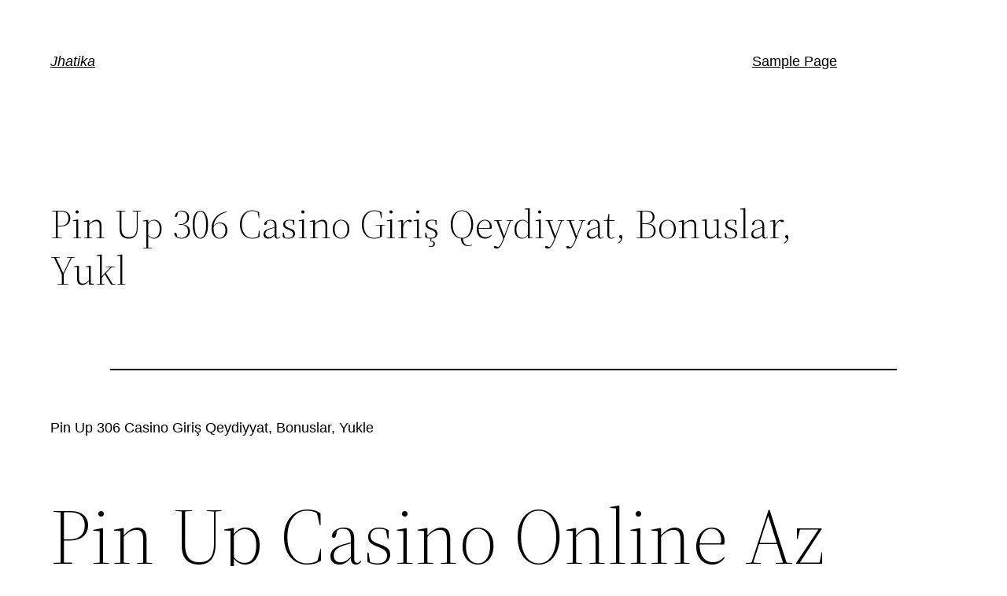

--- FILE ---
content_type: text/html; charset=UTF-8
request_url: https://jhatika.com/index.php/2022/06/24/pin-up-306-casino-giri-qeydiyyat-bonuslar-yukl/
body_size: 23758
content:
<!DOCTYPE html>
<html lang="en-US"
	prefix="og: https://ogp.me/ns#" >
<head>
	<meta charset="UTF-8" />
	<meta name="viewport" content="width=device-width, initial-scale=1" />

		<!-- All in One SEO 4.1.6.2 -->
		<title>Pin Up 306 Casino Giriş Qeydiyyat, Bonuslar, Yukl - Jhatika</title>
		<meta name="description" content="Pin Up 306 Casino Giriş Qeydiyyat, Bonuslar, Yukle Pin Up Casino Online Az Azerbaijan Пин Ап Казино Pinup Rəsmi Saytı Pin Ap Bet 306 Content Pin Up Mobil Proqramı Varmı? Pin Up Bonus Azərbaycanda Pin Up Live Casino Iphone Da Proqramı Yukle Kazino Proqramında Bukmeker Pin Up Casino Oyunçuları Üçün Bonuslar Canlı Casino Pin-up Casino-a […]" />
		<meta name="robots" content="max-image-preview:large" />
		<link rel="canonical" href="https://jhatika.com/index.php/2022/06/24/pin-up-306-casino-giri-qeydiyyat-bonuslar-yukl/" />
		<meta property="og:locale" content="en_US" />
		<meta property="og:site_name" content="Jhatika - Just another WordPress site" />
		<meta property="og:type" content="article" />
		<meta property="og:title" content="Pin Up 306 Casino Giriş Qeydiyyat, Bonuslar, Yukl - Jhatika" />
		<meta property="og:description" content="Pin Up 306 Casino Giriş Qeydiyyat, Bonuslar, Yukle Pin Up Casino Online Az Azerbaijan Пин Ап Казино Pinup Rəsmi Saytı Pin Ap Bet 306 Content Pin Up Mobil Proqramı Varmı? Pin Up Bonus Azərbaycanda Pin Up Live Casino Iphone Da Proqramı Yukle Kazino Proqramında Bukmeker Pin Up Casino Oyunçuları Üçün Bonuslar Canlı Casino Pin-up Casino-a […]" />
		<meta property="og:url" content="https://jhatika.com/index.php/2022/06/24/pin-up-306-casino-giri-qeydiyyat-bonuslar-yukl/" />
		<meta property="article:published_time" content="2022-06-24T01:39:56+00:00" />
		<meta property="article:modified_time" content="2023-12-22T09:46:34+00:00" />
		<meta name="twitter:card" content="summary" />
		<meta name="twitter:title" content="Pin Up 306 Casino Giriş Qeydiyyat, Bonuslar, Yukl - Jhatika" />
		<meta name="twitter:description" content="Pin Up 306 Casino Giriş Qeydiyyat, Bonuslar, Yukle Pin Up Casino Online Az Azerbaijan Пин Ап Казино Pinup Rəsmi Saytı Pin Ap Bet 306 Content Pin Up Mobil Proqramı Varmı? Pin Up Bonus Azərbaycanda Pin Up Live Casino Iphone Da Proqramı Yukle Kazino Proqramında Bukmeker Pin Up Casino Oyunçuları Üçün Bonuslar Canlı Casino Pin-up Casino-a […]" />
		<script type="application/ld+json" class="aioseo-schema">
			{"@context":"https:\/\/schema.org","@graph":[{"@type":"WebSite","@id":"https:\/\/jhatika.com\/#website","url":"https:\/\/jhatika.com\/","name":"Jhatika","description":"Just another WordPress site","inLanguage":"en-US","publisher":{"@id":"https:\/\/jhatika.com\/#organization"}},{"@type":"Organization","@id":"https:\/\/jhatika.com\/#organization","name":"Jhatika","url":"https:\/\/jhatika.com\/"},{"@type":"BreadcrumbList","@id":"https:\/\/jhatika.com\/index.php\/2022\/06\/24\/pin-up-306-casino-giri-qeydiyyat-bonuslar-yukl\/#breadcrumblist","itemListElement":[{"@type":"ListItem","@id":"https:\/\/jhatika.com\/#listItem","position":1,"item":{"@type":"WebPage","@id":"https:\/\/jhatika.com\/","name":"Home","description":"Just another WordPress site","url":"https:\/\/jhatika.com\/"},"nextItem":"https:\/\/jhatika.com\/index.php\/2022\/#listItem"},{"@type":"ListItem","@id":"https:\/\/jhatika.com\/index.php\/2022\/#listItem","position":2,"item":{"@type":"WebPage","@id":"https:\/\/jhatika.com\/index.php\/2022\/","name":"2022","url":"https:\/\/jhatika.com\/index.php\/2022\/"},"nextItem":"https:\/\/jhatika.com\/index.php\/2022\/06\/#listItem","previousItem":"https:\/\/jhatika.com\/#listItem"},{"@type":"ListItem","@id":"https:\/\/jhatika.com\/index.php\/2022\/06\/#listItem","position":3,"item":{"@type":"WebPage","@id":"https:\/\/jhatika.com\/index.php\/2022\/06\/","name":"June","url":"https:\/\/jhatika.com\/index.php\/2022\/06\/"},"nextItem":"https:\/\/jhatika.com\/index.php\/2022\/06\/24\/#listItem","previousItem":"https:\/\/jhatika.com\/index.php\/2022\/#listItem"},{"@type":"ListItem","@id":"https:\/\/jhatika.com\/index.php\/2022\/06\/24\/#listItem","position":4,"item":{"@type":"WebPage","@id":"https:\/\/jhatika.com\/index.php\/2022\/06\/24\/","name":"24","url":"https:\/\/jhatika.com\/index.php\/2022\/06\/24\/"},"nextItem":"https:\/\/jhatika.com\/index.php\/2022\/06\/24\/pin-up-306-casino-giri-qeydiyyat-bonuslar-yukl\/#listItem","previousItem":"https:\/\/jhatika.com\/index.php\/2022\/06\/#listItem"},{"@type":"ListItem","@id":"https:\/\/jhatika.com\/index.php\/2022\/06\/24\/pin-up-306-casino-giri-qeydiyyat-bonuslar-yukl\/#listItem","position":5,"item":{"@type":"WebPage","@id":"https:\/\/jhatika.com\/index.php\/2022\/06\/24\/pin-up-306-casino-giri-qeydiyyat-bonuslar-yukl\/","name":"Pin Up 306 Casino Giri\u015f Qeydiyyat, Bonuslar, Yukl","description":"Pin Up 306 Casino Giri\u015f Qeydiyyat, Bonuslar, Yukle Pin Up Casino Online Az Azerbaijan \u041f\u0438\u043d \u0410\u043f \u041a\u0430\u0437\u0438\u043d\u043e Pinup R\u0259smi Sayt\u0131 Pin Ap Bet 306 Content Pin Up Mobil Proqram\u0131 Varm\u0131? Pin Up Bonus Az\u0259rbaycanda Pin Up Live Casino Iphone Da Proqram\u0131 Yukle Kazino Proqram\u0131nda Bukmeker Pin Up Casino Oyun\u00e7ular\u0131 \u00dc\u00e7\u00fcn Bonuslar Canl\u0131 Casino Pin-up Casino-a [\u2026]","url":"https:\/\/jhatika.com\/index.php\/2022\/06\/24\/pin-up-306-casino-giri-qeydiyyat-bonuslar-yukl\/"},"previousItem":"https:\/\/jhatika.com\/index.php\/2022\/06\/24\/#listItem"}]},{"@type":"Person","@id":"https:\/\/jhatika.com\/index.php\/author\/jhatika\/#author","url":"https:\/\/jhatika.com\/index.php\/author\/jhatika\/","name":"jhatika","image":{"@type":"ImageObject","@id":"https:\/\/jhatika.com\/index.php\/2022\/06\/24\/pin-up-306-casino-giri-qeydiyyat-bonuslar-yukl\/#authorImage","url":"https:\/\/secure.gravatar.com\/avatar\/c8f4bc6e9201fde1ac4ec3c2d5b857ce?s=96&d=mm&r=g","width":96,"height":96,"caption":"jhatika"}},{"@type":"WebPage","@id":"https:\/\/jhatika.com\/index.php\/2022\/06\/24\/pin-up-306-casino-giri-qeydiyyat-bonuslar-yukl\/#webpage","url":"https:\/\/jhatika.com\/index.php\/2022\/06\/24\/pin-up-306-casino-giri-qeydiyyat-bonuslar-yukl\/","name":"Pin Up 306 Casino Giri\u015f Qeydiyyat, Bonuslar, Yukl - Jhatika","description":"Pin Up 306 Casino Giri\u015f Qeydiyyat, Bonuslar, Yukle Pin Up Casino Online Az Azerbaijan \u041f\u0438\u043d \u0410\u043f \u041a\u0430\u0437\u0438\u043d\u043e Pinup R\u0259smi Sayt\u0131 Pin Ap Bet 306 Content Pin Up Mobil Proqram\u0131 Varm\u0131? Pin Up Bonus Az\u0259rbaycanda Pin Up Live Casino Iphone Da Proqram\u0131 Yukle Kazino Proqram\u0131nda Bukmeker Pin Up Casino Oyun\u00e7ular\u0131 \u00dc\u00e7\u00fcn Bonuslar Canl\u0131 Casino Pin-up Casino-a [\u2026]","inLanguage":"en-US","isPartOf":{"@id":"https:\/\/jhatika.com\/#website"},"breadcrumb":{"@id":"https:\/\/jhatika.com\/index.php\/2022\/06\/24\/pin-up-306-casino-giri-qeydiyyat-bonuslar-yukl\/#breadcrumblist"},"author":"https:\/\/jhatika.com\/index.php\/author\/jhatika\/#author","creator":"https:\/\/jhatika.com\/index.php\/author\/jhatika\/#author","datePublished":"2022-06-24T01:39:56+00:00","dateModified":"2023-12-22T09:46:34+00:00"},{"@type":"BlogPosting","@id":"https:\/\/jhatika.com\/index.php\/2022\/06\/24\/pin-up-306-casino-giri-qeydiyyat-bonuslar-yukl\/#blogposting","name":"Pin Up 306 Casino Giri\u015f Qeydiyyat, Bonuslar, Yukl - Jhatika","description":"Pin Up 306 Casino Giri\u015f Qeydiyyat, Bonuslar, Yukle Pin Up Casino Online Az Azerbaijan \u041f\u0438\u043d \u0410\u043f \u041a\u0430\u0437\u0438\u043d\u043e Pinup R\u0259smi Sayt\u0131 Pin Ap Bet 306 Content Pin Up Mobil Proqram\u0131 Varm\u0131? Pin Up Bonus Az\u0259rbaycanda Pin Up Live Casino Iphone Da Proqram\u0131 Yukle Kazino Proqram\u0131nda Bukmeker Pin Up Casino Oyun\u00e7ular\u0131 \u00dc\u00e7\u00fcn Bonuslar Canl\u0131 Casino Pin-up Casino-a [\u2026]","inLanguage":"en-US","headline":"Pin Up 306 Casino Giri\u015f Qeydiyyat, Bonuslar, Yukl","author":{"@id":"https:\/\/jhatika.com\/index.php\/author\/jhatika\/#author"},"publisher":{"@id":"https:\/\/jhatika.com\/#organization"},"datePublished":"2022-06-24T01:39:56+00:00","dateModified":"2023-12-22T09:46:34+00:00","articleSection":"PinUp apk","mainEntityOfPage":{"@id":"https:\/\/jhatika.com\/index.php\/2022\/06\/24\/pin-up-306-casino-giri-qeydiyyat-bonuslar-yukl\/#webpage"},"isPartOf":{"@id":"https:\/\/jhatika.com\/index.php\/2022\/06\/24\/pin-up-306-casino-giri-qeydiyyat-bonuslar-yukl\/#webpage"}}]}
		</script>
		<!-- All in One SEO -->


<link rel="alternate" type="application/rss+xml" title="Jhatika &raquo; Feed" href="https://jhatika.com/index.php/feed/" />
<link rel="alternate" type="application/rss+xml" title="Jhatika &raquo; Comments Feed" href="https://jhatika.com/index.php/comments/feed/" />
<link rel="alternate" type="application/rss+xml" title="Jhatika &raquo; Pin Up 306 Casino Giriş Qeydiyyat, Bonuslar, Yukl Comments Feed" href="https://jhatika.com/index.php/2022/06/24/pin-up-306-casino-giri-qeydiyyat-bonuslar-yukl/feed/" />
		<!-- This site uses the Google Analytics by MonsterInsights plugin v8.3.2 - Using Analytics tracking - https://www.monsterinsights.com/ -->
		<!-- Note: MonsterInsights is not currently configured on this site. The site owner needs to authenticate with Google Analytics in the MonsterInsights settings panel. -->
					<!-- No UA code set -->
				<!-- / Google Analytics by MonsterInsights -->
		<script>
window._wpemojiSettings = {"baseUrl":"https:\/\/s.w.org\/images\/core\/emoji\/14.0.0\/72x72\/","ext":".png","svgUrl":"https:\/\/s.w.org\/images\/core\/emoji\/14.0.0\/svg\/","svgExt":".svg","source":{"concatemoji":"https:\/\/jhatika.com\/wp-includes\/js\/wp-emoji-release.min.js?ver=6.3.2"}};
/*! This file is auto-generated */
!function(i,n){var o,s,e;function c(e){try{var t={supportTests:e,timestamp:(new Date).valueOf()};sessionStorage.setItem(o,JSON.stringify(t))}catch(e){}}function p(e,t,n){e.clearRect(0,0,e.canvas.width,e.canvas.height),e.fillText(t,0,0);var t=new Uint32Array(e.getImageData(0,0,e.canvas.width,e.canvas.height).data),r=(e.clearRect(0,0,e.canvas.width,e.canvas.height),e.fillText(n,0,0),new Uint32Array(e.getImageData(0,0,e.canvas.width,e.canvas.height).data));return t.every(function(e,t){return e===r[t]})}function u(e,t,n){switch(t){case"flag":return n(e,"\ud83c\udff3\ufe0f\u200d\u26a7\ufe0f","\ud83c\udff3\ufe0f\u200b\u26a7\ufe0f")?!1:!n(e,"\ud83c\uddfa\ud83c\uddf3","\ud83c\uddfa\u200b\ud83c\uddf3")&&!n(e,"\ud83c\udff4\udb40\udc67\udb40\udc62\udb40\udc65\udb40\udc6e\udb40\udc67\udb40\udc7f","\ud83c\udff4\u200b\udb40\udc67\u200b\udb40\udc62\u200b\udb40\udc65\u200b\udb40\udc6e\u200b\udb40\udc67\u200b\udb40\udc7f");case"emoji":return!n(e,"\ud83e\udef1\ud83c\udffb\u200d\ud83e\udef2\ud83c\udfff","\ud83e\udef1\ud83c\udffb\u200b\ud83e\udef2\ud83c\udfff")}return!1}function f(e,t,n){var r="undefined"!=typeof WorkerGlobalScope&&self instanceof WorkerGlobalScope?new OffscreenCanvas(300,150):i.createElement("canvas"),a=r.getContext("2d",{willReadFrequently:!0}),o=(a.textBaseline="top",a.font="600 32px Arial",{});return e.forEach(function(e){o[e]=t(a,e,n)}),o}function t(e){var t=i.createElement("script");t.src=e,t.defer=!0,i.head.appendChild(t)}"undefined"!=typeof Promise&&(o="wpEmojiSettingsSupports",s=["flag","emoji"],n.supports={everything:!0,everythingExceptFlag:!0},e=new Promise(function(e){i.addEventListener("DOMContentLoaded",e,{once:!0})}),new Promise(function(t){var n=function(){try{var e=JSON.parse(sessionStorage.getItem(o));if("object"==typeof e&&"number"==typeof e.timestamp&&(new Date).valueOf()<e.timestamp+604800&&"object"==typeof e.supportTests)return e.supportTests}catch(e){}return null}();if(!n){if("undefined"!=typeof Worker&&"undefined"!=typeof OffscreenCanvas&&"undefined"!=typeof URL&&URL.createObjectURL&&"undefined"!=typeof Blob)try{var e="postMessage("+f.toString()+"("+[JSON.stringify(s),u.toString(),p.toString()].join(",")+"));",r=new Blob([e],{type:"text/javascript"}),a=new Worker(URL.createObjectURL(r),{name:"wpTestEmojiSupports"});return void(a.onmessage=function(e){c(n=e.data),a.terminate(),t(n)})}catch(e){}c(n=f(s,u,p))}t(n)}).then(function(e){for(var t in e)n.supports[t]=e[t],n.supports.everything=n.supports.everything&&n.supports[t],"flag"!==t&&(n.supports.everythingExceptFlag=n.supports.everythingExceptFlag&&n.supports[t]);n.supports.everythingExceptFlag=n.supports.everythingExceptFlag&&!n.supports.flag,n.DOMReady=!1,n.readyCallback=function(){n.DOMReady=!0}}).then(function(){return e}).then(function(){var e;n.supports.everything||(n.readyCallback(),(e=n.source||{}).concatemoji?t(e.concatemoji):e.wpemoji&&e.twemoji&&(t(e.twemoji),t(e.wpemoji)))}))}((window,document),window._wpemojiSettings);
</script>
<style>
img.wp-smiley,
img.emoji {
	display: inline !important;
	border: none !important;
	box-shadow: none !important;
	height: 1em !important;
	width: 1em !important;
	margin: 0 0.07em !important;
	vertical-align: -0.1em !important;
	background: none !important;
	padding: 0 !important;
}
</style>
	
<style id='wp-block-site-logo-inline-css'>
.wp-block-site-logo{box-sizing:border-box;line-height:0}.wp-block-site-logo a{display:inline-block}.wp-block-site-logo.is-default-size img{height:auto;width:120px}.wp-block-site-logo img{height:auto;max-width:100%}.wp-block-site-logo a,.wp-block-site-logo img{border-radius:inherit}.wp-block-site-logo.aligncenter{margin-left:auto;margin-right:auto;text-align:center}.wp-block-site-logo.is-style-rounded{border-radius:9999px}
</style>
<style id='wp-block-site-title-inline-css'>
.wp-block-site-title a{color:inherit}
.wp-block-site-title{font-family: var(--wp--preset--font-family--system-font);font-size: var(--wp--preset--font-size--medium);font-weight: normal;line-height: var(--wp--custom--typography--line-height--normal);}
</style>
<style id='wp-block-group-inline-css'>
.wp-block-group{box-sizing:border-box}
</style>
<style id='wp-block-group-theme-inline-css'>
:where(.wp-block-group.has-background){padding:1.25em 2.375em}
</style>
<style id='wp-block-page-list-inline-css'>
.wp-block-navigation .wp-block-page-list{align-items:var(--navigation-layout-align,initial);background-color:inherit;display:flex;flex-direction:var(--navigation-layout-direction,initial);flex-wrap:var(--navigation-layout-wrap,wrap);justify-content:var(--navigation-layout-justify,initial)}.wp-block-navigation .wp-block-navigation-item{background-color:inherit}
</style>
<link rel='stylesheet' id='wp-block-navigation-css' href='https://jhatika.com/wp-includes/blocks/navigation/style.min.css?ver=6.3.2' media='all' />
<style id='wp-block-navigation-inline-css'>
.wp-block-navigation a:where(:not(.wp-element-button)){color: inherit;}
</style>
<style id='wp-block-template-part-theme-inline-css'>
.wp-block-template-part.has-background{margin-bottom:0;margin-top:0;padding:1.25em 2.375em}
</style>
<style id='wp-block-post-title-inline-css'>
.wp-block-post-title{box-sizing:border-box;word-break:break-word}.wp-block-post-title a{display:inline-block}
.wp-block-post-title{font-family: var(--wp--preset--font-family--source-serif-pro);font-size: var(--wp--custom--typography--font-size--gigantic);font-weight: 300;line-height: var(--wp--custom--typography--line-height--tiny);}
</style>
<style id='wp-block-post-featured-image-inline-css'>
.wp-block-post-featured-image{margin-left:0;margin-right:0}.wp-block-post-featured-image a{display:block;height:100%}.wp-block-post-featured-image img{box-sizing:border-box;height:auto;max-width:100%;vertical-align:bottom;width:100%}.wp-block-post-featured-image.alignfull img,.wp-block-post-featured-image.alignwide img{width:100%}.wp-block-post-featured-image .wp-block-post-featured-image__overlay.has-background-dim{background-color:#000;inset:0;position:absolute}.wp-block-post-featured-image{position:relative}.wp-block-post-featured-image .wp-block-post-featured-image__overlay.has-background-gradient{background-color:transparent}.wp-block-post-featured-image .wp-block-post-featured-image__overlay.has-background-dim-0{opacity:0}.wp-block-post-featured-image .wp-block-post-featured-image__overlay.has-background-dim-10{opacity:.1}.wp-block-post-featured-image .wp-block-post-featured-image__overlay.has-background-dim-20{opacity:.2}.wp-block-post-featured-image .wp-block-post-featured-image__overlay.has-background-dim-30{opacity:.3}.wp-block-post-featured-image .wp-block-post-featured-image__overlay.has-background-dim-40{opacity:.4}.wp-block-post-featured-image .wp-block-post-featured-image__overlay.has-background-dim-50{opacity:.5}.wp-block-post-featured-image .wp-block-post-featured-image__overlay.has-background-dim-60{opacity:.6}.wp-block-post-featured-image .wp-block-post-featured-image__overlay.has-background-dim-70{opacity:.7}.wp-block-post-featured-image .wp-block-post-featured-image__overlay.has-background-dim-80{opacity:.8}.wp-block-post-featured-image .wp-block-post-featured-image__overlay.has-background-dim-90{opacity:.9}.wp-block-post-featured-image .wp-block-post-featured-image__overlay.has-background-dim-100{opacity:1}
</style>
<style id='wp-block-separator-inline-css'>
@charset "UTF-8";.wp-block-separator{border:1px solid;border-left:none;border-right:none}.wp-block-separator.is-style-dots{background:none!important;border:none;height:auto;line-height:1;text-align:center}.wp-block-separator.is-style-dots:before{color:currentColor;content:"···";font-family:serif;font-size:1.5em;letter-spacing:2em;padding-left:2em}
</style>
<style id='wp-block-separator-theme-inline-css'>
.wp-block-separator.has-css-opacity{opacity:.4}.wp-block-separator{border:none;border-bottom:2px solid;margin-left:auto;margin-right:auto}.wp-block-separator.has-alpha-channel-opacity{opacity:1}.wp-block-separator:not(.is-style-wide):not(.is-style-dots){width:100px}.wp-block-separator.has-background:not(.is-style-dots){border-bottom:none;height:1px}.wp-block-separator.has-background:not(.is-style-wide):not(.is-style-dots){height:2px}
</style>
<style id='wp-block-spacer-inline-css'>
.wp-block-spacer{clear:both}
</style>
<style id='wp-block-post-date-inline-css'>
.wp-block-post-date{box-sizing:border-box}
</style>
<style id='wp-block-post-author-inline-css'>
.wp-block-post-author{display:flex;flex-wrap:wrap}.wp-block-post-author__byline{font-size:.5em;margin-bottom:0;margin-top:0;width:100%}.wp-block-post-author__avatar{margin-right:1em}.wp-block-post-author__bio{font-size:.7em;margin-bottom:.7em}.wp-block-post-author__content{flex-basis:0;flex-grow:1}.wp-block-post-author__name{margin:0}
</style>
<style id='wp-block-post-terms-inline-css'>
.wp-block-post-terms{box-sizing:border-box}.wp-block-post-terms .wp-block-post-terms__separator{white-space:pre-wrap}
</style>
<style id='wp-block-buttons-inline-css'>
.wp-block-buttons.is-vertical{flex-direction:column}.wp-block-buttons.is-vertical>.wp-block-button:last-child{margin-bottom:0}.wp-block-buttons>.wp-block-button{display:inline-block;margin:0}.wp-block-buttons.is-content-justification-left{justify-content:flex-start}.wp-block-buttons.is-content-justification-left.is-vertical{align-items:flex-start}.wp-block-buttons.is-content-justification-center{justify-content:center}.wp-block-buttons.is-content-justification-center.is-vertical{align-items:center}.wp-block-buttons.is-content-justification-right{justify-content:flex-end}.wp-block-buttons.is-content-justification-right.is-vertical{align-items:flex-end}.wp-block-buttons.is-content-justification-space-between{justify-content:space-between}.wp-block-buttons.aligncenter{text-align:center}.wp-block-buttons:not(.is-content-justification-space-between,.is-content-justification-right,.is-content-justification-left,.is-content-justification-center) .wp-block-button.aligncenter{margin-left:auto;margin-right:auto;width:100%}.wp-block-buttons[style*=text-decoration] .wp-block-button,.wp-block-buttons[style*=text-decoration] .wp-block-button__link{text-decoration:inherit}.wp-block-buttons.has-custom-font-size .wp-block-button__link{font-size:inherit}.wp-block-button.aligncenter{text-align:center}
</style>
<style id='wp-block-button-inline-css'>
.wp-block-button__link{box-sizing:border-box;cursor:pointer;display:inline-block;text-align:center;word-break:break-word}.wp-block-button__link.aligncenter{text-align:center}.wp-block-button__link.alignright{text-align:right}:where(.wp-block-button__link){border-radius:9999px;box-shadow:none;padding:calc(.667em + 2px) calc(1.333em + 2px);text-decoration:none}.wp-block-button[style*=text-decoration] .wp-block-button__link{text-decoration:inherit}.wp-block-buttons>.wp-block-button.has-custom-width{max-width:none}.wp-block-buttons>.wp-block-button.has-custom-width .wp-block-button__link{width:100%}.wp-block-buttons>.wp-block-button.has-custom-font-size .wp-block-button__link{font-size:inherit}.wp-block-buttons>.wp-block-button.wp-block-button__width-25{width:calc(25% - var(--wp--style--block-gap, .5em)*.75)}.wp-block-buttons>.wp-block-button.wp-block-button__width-50{width:calc(50% - var(--wp--style--block-gap, .5em)*.5)}.wp-block-buttons>.wp-block-button.wp-block-button__width-75{width:calc(75% - var(--wp--style--block-gap, .5em)*.25)}.wp-block-buttons>.wp-block-button.wp-block-button__width-100{flex-basis:100%;width:100%}.wp-block-buttons.is-vertical>.wp-block-button.wp-block-button__width-25{width:25%}.wp-block-buttons.is-vertical>.wp-block-button.wp-block-button__width-50{width:50%}.wp-block-buttons.is-vertical>.wp-block-button.wp-block-button__width-75{width:75%}.wp-block-button.is-style-squared,.wp-block-button__link.wp-block-button.is-style-squared{border-radius:0}.wp-block-button.no-border-radius,.wp-block-button__link.no-border-radius{border-radius:0!important}.wp-block-button .wp-block-button__link.is-style-outline,.wp-block-button.is-style-outline>.wp-block-button__link{border:2px solid;padding:.667em 1.333em}.wp-block-button .wp-block-button__link.is-style-outline:not(.has-text-color),.wp-block-button.is-style-outline>.wp-block-button__link:not(.has-text-color){color:currentColor}.wp-block-button .wp-block-button__link.is-style-outline:not(.has-background),.wp-block-button.is-style-outline>.wp-block-button__link:not(.has-background){background-color:transparent;background-image:none}.wp-block-button .wp-block-button__link:where(.has-border-color){border-width:initial}.wp-block-button .wp-block-button__link:where([style*=border-top-color]){border-top-width:medium}.wp-block-button .wp-block-button__link:where([style*=border-right-color]){border-right-width:medium}.wp-block-button .wp-block-button__link:where([style*=border-bottom-color]){border-bottom-width:medium}.wp-block-button .wp-block-button__link:where([style*=border-left-color]){border-left-width:medium}.wp-block-button .wp-block-button__link:where([style*=border-style]){border-width:initial}.wp-block-button .wp-block-button__link:where([style*=border-top-style]){border-top-width:medium}.wp-block-button .wp-block-button__link:where([style*=border-right-style]){border-right-width:medium}.wp-block-button .wp-block-button__link:where([style*=border-bottom-style]){border-bottom-width:medium}.wp-block-button .wp-block-button__link:where([style*=border-left-style]){border-left-width:medium}
.wp-block-button .wp-block-button__link{background-color: var(--wp--preset--color--primary);border-radius: 0;color: var(--wp--preset--color--background);font-size: var(--wp--preset--font-size--medium);}
</style>
<style id='wp-block-paragraph-inline-css'>
.is-small-text{font-size:.875em}.is-regular-text{font-size:1em}.is-large-text{font-size:2.25em}.is-larger-text{font-size:3em}.has-drop-cap:not(:focus):first-letter{float:left;font-size:8.4em;font-style:normal;font-weight:100;line-height:.68;margin:.05em .1em 0 0;text-transform:uppercase}body.rtl .has-drop-cap:not(:focus):first-letter{float:none;margin-left:.1em}p.has-drop-cap.has-background{overflow:hidden}p.has-background{padding:1.25em 2.375em}:where(p.has-text-color:not(.has-link-color)) a{color:inherit}
</style>
<style id='wp-block-library-inline-css'>
:root{--wp-admin-theme-color:#007cba;--wp-admin-theme-color--rgb:0,124,186;--wp-admin-theme-color-darker-10:#006ba1;--wp-admin-theme-color-darker-10--rgb:0,107,161;--wp-admin-theme-color-darker-20:#005a87;--wp-admin-theme-color-darker-20--rgb:0,90,135;--wp-admin-border-width-focus:2px;--wp-block-synced-color:#7a00df;--wp-block-synced-color--rgb:122,0,223}@media (min-resolution:192dpi){:root{--wp-admin-border-width-focus:1.5px}}.wp-element-button{cursor:pointer}:root{--wp--preset--font-size--normal:16px;--wp--preset--font-size--huge:42px}:root .has-very-light-gray-background-color{background-color:#eee}:root .has-very-dark-gray-background-color{background-color:#313131}:root .has-very-light-gray-color{color:#eee}:root .has-very-dark-gray-color{color:#313131}:root .has-vivid-green-cyan-to-vivid-cyan-blue-gradient-background{background:linear-gradient(135deg,#00d084,#0693e3)}:root .has-purple-crush-gradient-background{background:linear-gradient(135deg,#34e2e4,#4721fb 50%,#ab1dfe)}:root .has-hazy-dawn-gradient-background{background:linear-gradient(135deg,#faaca8,#dad0ec)}:root .has-subdued-olive-gradient-background{background:linear-gradient(135deg,#fafae1,#67a671)}:root .has-atomic-cream-gradient-background{background:linear-gradient(135deg,#fdd79a,#004a59)}:root .has-nightshade-gradient-background{background:linear-gradient(135deg,#330968,#31cdcf)}:root .has-midnight-gradient-background{background:linear-gradient(135deg,#020381,#2874fc)}.has-regular-font-size{font-size:1em}.has-larger-font-size{font-size:2.625em}.has-normal-font-size{font-size:var(--wp--preset--font-size--normal)}.has-huge-font-size{font-size:var(--wp--preset--font-size--huge)}.has-text-align-center{text-align:center}.has-text-align-left{text-align:left}.has-text-align-right{text-align:right}#end-resizable-editor-section{display:none}.aligncenter{clear:both}.items-justified-left{justify-content:flex-start}.items-justified-center{justify-content:center}.items-justified-right{justify-content:flex-end}.items-justified-space-between{justify-content:space-between}.screen-reader-text{clip:rect(1px,1px,1px,1px);word-wrap:normal!important;border:0;-webkit-clip-path:inset(50%);clip-path:inset(50%);height:1px;margin:-1px;overflow:hidden;padding:0;position:absolute;width:1px}.screen-reader-text:focus{clip:auto!important;background-color:#ddd;-webkit-clip-path:none;clip-path:none;color:#444;display:block;font-size:1em;height:auto;left:5px;line-height:normal;padding:15px 23px 14px;text-decoration:none;top:5px;width:auto;z-index:100000}html :where(.has-border-color){border-style:solid}html :where([style*=border-top-color]){border-top-style:solid}html :where([style*=border-right-color]){border-right-style:solid}html :where([style*=border-bottom-color]){border-bottom-style:solid}html :where([style*=border-left-color]){border-left-style:solid}html :where([style*=border-width]){border-style:solid}html :where([style*=border-top-width]){border-top-style:solid}html :where([style*=border-right-width]){border-right-style:solid}html :where([style*=border-bottom-width]){border-bottom-style:solid}html :where([style*=border-left-width]){border-left-style:solid}html :where(img[class*=wp-image-]){height:auto;max-width:100%}:where(figure){margin:0 0 1em}html :where(.is-position-sticky){--wp-admin--admin-bar--position-offset:var(--wp-admin--admin-bar--height,0px)}@media screen and (max-width:600px){html :where(.is-position-sticky){--wp-admin--admin-bar--position-offset:0px}}
</style>
<style id='global-styles-inline-css'>
body{--wp--preset--color--black: #000000;--wp--preset--color--cyan-bluish-gray: #abb8c3;--wp--preset--color--white: #ffffff;--wp--preset--color--pale-pink: #f78da7;--wp--preset--color--vivid-red: #cf2e2e;--wp--preset--color--luminous-vivid-orange: #ff6900;--wp--preset--color--luminous-vivid-amber: #fcb900;--wp--preset--color--light-green-cyan: #7bdcb5;--wp--preset--color--vivid-green-cyan: #00d084;--wp--preset--color--pale-cyan-blue: #8ed1fc;--wp--preset--color--vivid-cyan-blue: #0693e3;--wp--preset--color--vivid-purple: #9b51e0;--wp--preset--color--foreground: #000000;--wp--preset--color--background: #ffffff;--wp--preset--color--primary: #1a4548;--wp--preset--color--secondary: #ffe2c7;--wp--preset--color--tertiary: #F6F6F6;--wp--preset--gradient--vivid-cyan-blue-to-vivid-purple: linear-gradient(135deg,rgba(6,147,227,1) 0%,rgb(155,81,224) 100%);--wp--preset--gradient--light-green-cyan-to-vivid-green-cyan: linear-gradient(135deg,rgb(122,220,180) 0%,rgb(0,208,130) 100%);--wp--preset--gradient--luminous-vivid-amber-to-luminous-vivid-orange: linear-gradient(135deg,rgba(252,185,0,1) 0%,rgba(255,105,0,1) 100%);--wp--preset--gradient--luminous-vivid-orange-to-vivid-red: linear-gradient(135deg,rgba(255,105,0,1) 0%,rgb(207,46,46) 100%);--wp--preset--gradient--very-light-gray-to-cyan-bluish-gray: linear-gradient(135deg,rgb(238,238,238) 0%,rgb(169,184,195) 100%);--wp--preset--gradient--cool-to-warm-spectrum: linear-gradient(135deg,rgb(74,234,220) 0%,rgb(151,120,209) 20%,rgb(207,42,186) 40%,rgb(238,44,130) 60%,rgb(251,105,98) 80%,rgb(254,248,76) 100%);--wp--preset--gradient--blush-light-purple: linear-gradient(135deg,rgb(255,206,236) 0%,rgb(152,150,240) 100%);--wp--preset--gradient--blush-bordeaux: linear-gradient(135deg,rgb(254,205,165) 0%,rgb(254,45,45) 50%,rgb(107,0,62) 100%);--wp--preset--gradient--luminous-dusk: linear-gradient(135deg,rgb(255,203,112) 0%,rgb(199,81,192) 50%,rgb(65,88,208) 100%);--wp--preset--gradient--pale-ocean: linear-gradient(135deg,rgb(255,245,203) 0%,rgb(182,227,212) 50%,rgb(51,167,181) 100%);--wp--preset--gradient--electric-grass: linear-gradient(135deg,rgb(202,248,128) 0%,rgb(113,206,126) 100%);--wp--preset--gradient--midnight: linear-gradient(135deg,rgb(2,3,129) 0%,rgb(40,116,252) 100%);--wp--preset--gradient--vertical-secondary-to-tertiary: linear-gradient(to bottom,var(--wp--preset--color--secondary) 0%,var(--wp--preset--color--tertiary) 100%);--wp--preset--gradient--vertical-secondary-to-background: linear-gradient(to bottom,var(--wp--preset--color--secondary) 0%,var(--wp--preset--color--background) 100%);--wp--preset--gradient--vertical-tertiary-to-background: linear-gradient(to bottom,var(--wp--preset--color--tertiary) 0%,var(--wp--preset--color--background) 100%);--wp--preset--gradient--diagonal-primary-to-foreground: linear-gradient(to bottom right,var(--wp--preset--color--primary) 0%,var(--wp--preset--color--foreground) 100%);--wp--preset--gradient--diagonal-secondary-to-background: linear-gradient(to bottom right,var(--wp--preset--color--secondary) 50%,var(--wp--preset--color--background) 50%);--wp--preset--gradient--diagonal-background-to-secondary: linear-gradient(to bottom right,var(--wp--preset--color--background) 50%,var(--wp--preset--color--secondary) 50%);--wp--preset--gradient--diagonal-tertiary-to-background: linear-gradient(to bottom right,var(--wp--preset--color--tertiary) 50%,var(--wp--preset--color--background) 50%);--wp--preset--gradient--diagonal-background-to-tertiary: linear-gradient(to bottom right,var(--wp--preset--color--background) 50%,var(--wp--preset--color--tertiary) 50%);--wp--preset--font-size--small: 1rem;--wp--preset--font-size--medium: 1.125rem;--wp--preset--font-size--large: 1.75rem;--wp--preset--font-size--x-large: clamp(1.75rem, 3vw, 2.25rem);--wp--preset--font-family--system-font: -apple-system,BlinkMacSystemFont,"Segoe UI",Roboto,Oxygen-Sans,Ubuntu,Cantarell,"Helvetica Neue",sans-serif;--wp--preset--font-family--source-serif-pro: "Source Serif Pro", serif;--wp--preset--spacing--20: 0.44rem;--wp--preset--spacing--30: 0.67rem;--wp--preset--spacing--40: 1rem;--wp--preset--spacing--50: 1.5rem;--wp--preset--spacing--60: 2.25rem;--wp--preset--spacing--70: 3.38rem;--wp--preset--spacing--80: 5.06rem;--wp--preset--shadow--natural: 6px 6px 9px rgba(0, 0, 0, 0.2);--wp--preset--shadow--deep: 12px 12px 50px rgba(0, 0, 0, 0.4);--wp--preset--shadow--sharp: 6px 6px 0px rgba(0, 0, 0, 0.2);--wp--preset--shadow--outlined: 6px 6px 0px -3px rgba(255, 255, 255, 1), 6px 6px rgba(0, 0, 0, 1);--wp--preset--shadow--crisp: 6px 6px 0px rgba(0, 0, 0, 1);--wp--custom--spacing--small: max(1.25rem, 5vw);--wp--custom--spacing--medium: clamp(2rem, 8vw, calc(4 * var(--wp--style--block-gap)));--wp--custom--spacing--large: clamp(4rem, 10vw, 8rem);--wp--custom--spacing--outer: var(--wp--custom--spacing--small, 1.25rem);--wp--custom--typography--font-size--huge: clamp(2.25rem, 4vw, 2.75rem);--wp--custom--typography--font-size--gigantic: clamp(2.75rem, 6vw, 3.25rem);--wp--custom--typography--font-size--colossal: clamp(3.25rem, 8vw, 6.25rem);--wp--custom--typography--line-height--tiny: 1.15;--wp--custom--typography--line-height--small: 1.2;--wp--custom--typography--line-height--medium: 1.4;--wp--custom--typography--line-height--normal: 1.6;}body { margin: 0;--wp--style--global--content-size: 650px;--wp--style--global--wide-size: 1000px; }.wp-site-blocks > .alignleft { float: left; margin-right: 2em; }.wp-site-blocks > .alignright { float: right; margin-left: 2em; }.wp-site-blocks > .aligncenter { justify-content: center; margin-left: auto; margin-right: auto; }:where(.wp-site-blocks) > * { margin-block-start: 1.5rem; margin-block-end: 0; }:where(.wp-site-blocks) > :first-child:first-child { margin-block-start: 0; }:where(.wp-site-blocks) > :last-child:last-child { margin-block-end: 0; }body { --wp--style--block-gap: 1.5rem; }:where(body .is-layout-flow)  > :first-child:first-child{margin-block-start: 0;}:where(body .is-layout-flow)  > :last-child:last-child{margin-block-end: 0;}:where(body .is-layout-flow)  > *{margin-block-start: 1.5rem;margin-block-end: 0;}:where(body .is-layout-constrained)  > :first-child:first-child{margin-block-start: 0;}:where(body .is-layout-constrained)  > :last-child:last-child{margin-block-end: 0;}:where(body .is-layout-constrained)  > *{margin-block-start: 1.5rem;margin-block-end: 0;}:where(body .is-layout-flex) {gap: 1.5rem;}:where(body .is-layout-grid) {gap: 1.5rem;}body .is-layout-flow > .alignleft{float: left;margin-inline-start: 0;margin-inline-end: 2em;}body .is-layout-flow > .alignright{float: right;margin-inline-start: 2em;margin-inline-end: 0;}body .is-layout-flow > .aligncenter{margin-left: auto !important;margin-right: auto !important;}body .is-layout-constrained > .alignleft{float: left;margin-inline-start: 0;margin-inline-end: 2em;}body .is-layout-constrained > .alignright{float: right;margin-inline-start: 2em;margin-inline-end: 0;}body .is-layout-constrained > .aligncenter{margin-left: auto !important;margin-right: auto !important;}body .is-layout-constrained > :where(:not(.alignleft):not(.alignright):not(.alignfull)){max-width: var(--wp--style--global--content-size);margin-left: auto !important;margin-right: auto !important;}body .is-layout-constrained > .alignwide{max-width: var(--wp--style--global--wide-size);}body .is-layout-flex{display: flex;}body .is-layout-flex{flex-wrap: wrap;align-items: center;}body .is-layout-flex > *{margin: 0;}body .is-layout-grid{display: grid;}body .is-layout-grid > *{margin: 0;}body{background-color: var(--wp--preset--color--background);color: var(--wp--preset--color--foreground);font-family: var(--wp--preset--font-family--system-font);font-size: var(--wp--preset--font-size--medium);line-height: var(--wp--custom--typography--line-height--normal);padding-top: 0px;padding-right: 0px;padding-bottom: 0px;padding-left: 0px;}a:where(:not(.wp-element-button)){color: var(--wp--preset--color--foreground);text-decoration: underline;}h1{font-family: var(--wp--preset--font-family--source-serif-pro);font-size: var(--wp--custom--typography--font-size--colossal);font-weight: 300;line-height: var(--wp--custom--typography--line-height--tiny);}h2{font-family: var(--wp--preset--font-family--source-serif-pro);font-size: var(--wp--custom--typography--font-size--gigantic);font-weight: 300;line-height: var(--wp--custom--typography--line-height--small);}h3{font-family: var(--wp--preset--font-family--source-serif-pro);font-size: var(--wp--custom--typography--font-size--huge);font-weight: 300;line-height: var(--wp--custom--typography--line-height--tiny);}h4{font-family: var(--wp--preset--font-family--source-serif-pro);font-size: var(--wp--preset--font-size--x-large);font-weight: 300;line-height: var(--wp--custom--typography--line-height--tiny);}h5{font-family: var(--wp--preset--font-family--system-font);font-size: var(--wp--preset--font-size--medium);font-weight: 700;line-height: var(--wp--custom--typography--line-height--normal);text-transform: uppercase;}h6{font-family: var(--wp--preset--font-family--system-font);font-size: var(--wp--preset--font-size--medium);font-weight: 400;line-height: var(--wp--custom--typography--line-height--normal);text-transform: uppercase;}.wp-element-button, .wp-block-button__link{background-color: #32373c;border-width: 0;color: #fff;font-family: inherit;font-size: inherit;line-height: inherit;padding: calc(0.667em + 2px) calc(1.333em + 2px);text-decoration: none;}.has-black-color{color: var(--wp--preset--color--black) !important;}.has-cyan-bluish-gray-color{color: var(--wp--preset--color--cyan-bluish-gray) !important;}.has-white-color{color: var(--wp--preset--color--white) !important;}.has-pale-pink-color{color: var(--wp--preset--color--pale-pink) !important;}.has-vivid-red-color{color: var(--wp--preset--color--vivid-red) !important;}.has-luminous-vivid-orange-color{color: var(--wp--preset--color--luminous-vivid-orange) !important;}.has-luminous-vivid-amber-color{color: var(--wp--preset--color--luminous-vivid-amber) !important;}.has-light-green-cyan-color{color: var(--wp--preset--color--light-green-cyan) !important;}.has-vivid-green-cyan-color{color: var(--wp--preset--color--vivid-green-cyan) !important;}.has-pale-cyan-blue-color{color: var(--wp--preset--color--pale-cyan-blue) !important;}.has-vivid-cyan-blue-color{color: var(--wp--preset--color--vivid-cyan-blue) !important;}.has-vivid-purple-color{color: var(--wp--preset--color--vivid-purple) !important;}.has-foreground-color{color: var(--wp--preset--color--foreground) !important;}.has-background-color{color: var(--wp--preset--color--background) !important;}.has-primary-color{color: var(--wp--preset--color--primary) !important;}.has-secondary-color{color: var(--wp--preset--color--secondary) !important;}.has-tertiary-color{color: var(--wp--preset--color--tertiary) !important;}.has-black-background-color{background-color: var(--wp--preset--color--black) !important;}.has-cyan-bluish-gray-background-color{background-color: var(--wp--preset--color--cyan-bluish-gray) !important;}.has-white-background-color{background-color: var(--wp--preset--color--white) !important;}.has-pale-pink-background-color{background-color: var(--wp--preset--color--pale-pink) !important;}.has-vivid-red-background-color{background-color: var(--wp--preset--color--vivid-red) !important;}.has-luminous-vivid-orange-background-color{background-color: var(--wp--preset--color--luminous-vivid-orange) !important;}.has-luminous-vivid-amber-background-color{background-color: var(--wp--preset--color--luminous-vivid-amber) !important;}.has-light-green-cyan-background-color{background-color: var(--wp--preset--color--light-green-cyan) !important;}.has-vivid-green-cyan-background-color{background-color: var(--wp--preset--color--vivid-green-cyan) !important;}.has-pale-cyan-blue-background-color{background-color: var(--wp--preset--color--pale-cyan-blue) !important;}.has-vivid-cyan-blue-background-color{background-color: var(--wp--preset--color--vivid-cyan-blue) !important;}.has-vivid-purple-background-color{background-color: var(--wp--preset--color--vivid-purple) !important;}.has-foreground-background-color{background-color: var(--wp--preset--color--foreground) !important;}.has-background-background-color{background-color: var(--wp--preset--color--background) !important;}.has-primary-background-color{background-color: var(--wp--preset--color--primary) !important;}.has-secondary-background-color{background-color: var(--wp--preset--color--secondary) !important;}.has-tertiary-background-color{background-color: var(--wp--preset--color--tertiary) !important;}.has-black-border-color{border-color: var(--wp--preset--color--black) !important;}.has-cyan-bluish-gray-border-color{border-color: var(--wp--preset--color--cyan-bluish-gray) !important;}.has-white-border-color{border-color: var(--wp--preset--color--white) !important;}.has-pale-pink-border-color{border-color: var(--wp--preset--color--pale-pink) !important;}.has-vivid-red-border-color{border-color: var(--wp--preset--color--vivid-red) !important;}.has-luminous-vivid-orange-border-color{border-color: var(--wp--preset--color--luminous-vivid-orange) !important;}.has-luminous-vivid-amber-border-color{border-color: var(--wp--preset--color--luminous-vivid-amber) !important;}.has-light-green-cyan-border-color{border-color: var(--wp--preset--color--light-green-cyan) !important;}.has-vivid-green-cyan-border-color{border-color: var(--wp--preset--color--vivid-green-cyan) !important;}.has-pale-cyan-blue-border-color{border-color: var(--wp--preset--color--pale-cyan-blue) !important;}.has-vivid-cyan-blue-border-color{border-color: var(--wp--preset--color--vivid-cyan-blue) !important;}.has-vivid-purple-border-color{border-color: var(--wp--preset--color--vivid-purple) !important;}.has-foreground-border-color{border-color: var(--wp--preset--color--foreground) !important;}.has-background-border-color{border-color: var(--wp--preset--color--background) !important;}.has-primary-border-color{border-color: var(--wp--preset--color--primary) !important;}.has-secondary-border-color{border-color: var(--wp--preset--color--secondary) !important;}.has-tertiary-border-color{border-color: var(--wp--preset--color--tertiary) !important;}.has-vivid-cyan-blue-to-vivid-purple-gradient-background{background: var(--wp--preset--gradient--vivid-cyan-blue-to-vivid-purple) !important;}.has-light-green-cyan-to-vivid-green-cyan-gradient-background{background: var(--wp--preset--gradient--light-green-cyan-to-vivid-green-cyan) !important;}.has-luminous-vivid-amber-to-luminous-vivid-orange-gradient-background{background: var(--wp--preset--gradient--luminous-vivid-amber-to-luminous-vivid-orange) !important;}.has-luminous-vivid-orange-to-vivid-red-gradient-background{background: var(--wp--preset--gradient--luminous-vivid-orange-to-vivid-red) !important;}.has-very-light-gray-to-cyan-bluish-gray-gradient-background{background: var(--wp--preset--gradient--very-light-gray-to-cyan-bluish-gray) !important;}.has-cool-to-warm-spectrum-gradient-background{background: var(--wp--preset--gradient--cool-to-warm-spectrum) !important;}.has-blush-light-purple-gradient-background{background: var(--wp--preset--gradient--blush-light-purple) !important;}.has-blush-bordeaux-gradient-background{background: var(--wp--preset--gradient--blush-bordeaux) !important;}.has-luminous-dusk-gradient-background{background: var(--wp--preset--gradient--luminous-dusk) !important;}.has-pale-ocean-gradient-background{background: var(--wp--preset--gradient--pale-ocean) !important;}.has-electric-grass-gradient-background{background: var(--wp--preset--gradient--electric-grass) !important;}.has-midnight-gradient-background{background: var(--wp--preset--gradient--midnight) !important;}.has-vertical-secondary-to-tertiary-gradient-background{background: var(--wp--preset--gradient--vertical-secondary-to-tertiary) !important;}.has-vertical-secondary-to-background-gradient-background{background: var(--wp--preset--gradient--vertical-secondary-to-background) !important;}.has-vertical-tertiary-to-background-gradient-background{background: var(--wp--preset--gradient--vertical-tertiary-to-background) !important;}.has-diagonal-primary-to-foreground-gradient-background{background: var(--wp--preset--gradient--diagonal-primary-to-foreground) !important;}.has-diagonal-secondary-to-background-gradient-background{background: var(--wp--preset--gradient--diagonal-secondary-to-background) !important;}.has-diagonal-background-to-secondary-gradient-background{background: var(--wp--preset--gradient--diagonal-background-to-secondary) !important;}.has-diagonal-tertiary-to-background-gradient-background{background: var(--wp--preset--gradient--diagonal-tertiary-to-background) !important;}.has-diagonal-background-to-tertiary-gradient-background{background: var(--wp--preset--gradient--diagonal-background-to-tertiary) !important;}.has-small-font-size{font-size: var(--wp--preset--font-size--small) !important;}.has-medium-font-size{font-size: var(--wp--preset--font-size--medium) !important;}.has-large-font-size{font-size: var(--wp--preset--font-size--large) !important;}.has-x-large-font-size{font-size: var(--wp--preset--font-size--x-large) !important;}.has-system-font-font-family{font-family: var(--wp--preset--font-family--system-font) !important;}.has-source-serif-pro-font-family{font-family: var(--wp--preset--font-family--source-serif-pro) !important;}
</style>
<style id='core-block-supports-inline-css'>
.wp-container-3.wp-container-3{justify-content:flex-end;}.wp-container-4.wp-container-4,.wp-container-11.wp-container-11{justify-content:space-between;}
</style>
<link rel='stylesheet' id='twentytwentytwo-style-css' href='https://jhatika.com/wp-content/themes/twentytwentytwo/style.css?ver=1.0' media='all' />
<style id='twentytwentytwo-style-inline-css'>

		@font-face{
			font-family: 'Source Serif Pro';
			font-weight: 200 900;
			font-style: normal;
			font-stretch: normal;
			font-display: swap;
			src: url('https://jhatika.com/wp-content/themes/twentytwentytwo/assets/fonts/SourceSerif4Variable-Roman.ttf.woff2') format('woff2');
		}

		@font-face{
			font-family: 'Source Serif Pro';
			font-weight: 200 900;
			font-style: italic;
			font-stretch: normal;
			font-display: swap;
			src: url('https://jhatika.com/wp-content/themes/twentytwentytwo/assets/fonts/SourceSerif4Variable-Italic.ttf.woff2') format('woff2');
		}
		
</style>
<script src='https://jhatika.com/wp-includes/blocks/navigation/view.min.js?ver=886680af40b7521d60fc' id='wp-block-navigation-view-js'></script>
<script src='https://jhatika.com/wp-includes/blocks/navigation/view-modal.min.js?ver=b478fa3cd1475dec97d3' id='wp-block-navigation-view-2-js'></script>
<link rel="https://api.w.org/" href="https://jhatika.com/index.php/wp-json/" /><link rel="alternate" type="application/json" href="https://jhatika.com/index.php/wp-json/wp/v2/posts/5258" /><link rel="EditURI" type="application/rsd+xml" title="RSD" href="https://jhatika.com/xmlrpc.php?rsd" />
<meta name="generator" content="WordPress 6.3.2" />
<link rel='shortlink' href='https://jhatika.com/?p=5258' />
<link rel="alternate" type="application/json+oembed" href="https://jhatika.com/index.php/wp-json/oembed/1.0/embed?url=https%3A%2F%2Fjhatika.com%2Findex.php%2F2022%2F06%2F24%2Fpin-up-306-casino-giri-qeydiyyat-bonuslar-yukl%2F" />
<link rel="alternate" type="text/xml+oembed" href="https://jhatika.com/index.php/wp-json/oembed/1.0/embed?url=https%3A%2F%2Fjhatika.com%2Findex.php%2F2022%2F06%2F24%2Fpin-up-306-casino-giri-qeydiyyat-bonuslar-yukl%2F&#038;format=xml" />
		<link rel="preload" href="https://jhatika.com/wp-content/themes/twentytwentytwo/assets/fonts/SourceSerif4Variable-Roman.ttf.woff2" as="font" type="font/woff2" crossorigin>
		</head>

<body class="post-template-default single single-post postid-5258 single-format-standard wp-embed-responsive">

<div class="wp-site-blocks"><header class="wp-block-template-part">
<div class="wp-block-group is-layout-constrained wp-block-group-is-layout-constrained">
<div class="wp-block-group alignwide is-content-justification-space-between is-layout-flex wp-container-4 wp-block-group-is-layout-flex" style="padding-top:var(--wp--custom--spacing--small, 1.25rem);padding-bottom:var(--wp--custom--spacing--large, 8rem)">
<div class="wp-block-group is-layout-flex wp-block-group-is-layout-flex">

<h1 style="font-style:italic;font-weight:400;" class="wp-block-site-title"><a href="https://jhatika.com" target="_self" rel="home">Jhatika</a></h1></div>


<nav class="is-responsive items-justified-right wp-block-navigation is-content-justification-right is-layout-flex wp-container-3 wp-block-navigation-is-layout-flex" aria-label="" ><button aria-haspopup="true" aria-label="Open menu" class="wp-block-navigation__responsive-container-open " data-micromodal-trigger="modal-2" ><svg width="24" height="24" xmlns="http://www.w3.org/2000/svg" viewBox="0 0 24 24" aria-hidden="true" focusable="false"><rect x="4" y="7.5" width="16" height="1.5" /><rect x="4" y="15" width="16" height="1.5" /></svg></button>
			<div class="wp-block-navigation__responsive-container  " style="" id="modal-2" >
				<div class="wp-block-navigation__responsive-close" tabindex="-1" data-micromodal-close>
					<div class="wp-block-navigation__responsive-dialog" aria-label="Menu" >
							<button aria-label="Close menu" data-micromodal-close class="wp-block-navigation__responsive-container-close" ><svg xmlns="http://www.w3.org/2000/svg" viewBox="0 0 24 24" width="24" height="24" aria-hidden="true" focusable="false"><path d="M13 11.8l6.1-6.3-1-1-6.1 6.2-6.1-6.2-1 1 6.1 6.3-6.5 6.7 1 1 6.5-6.6 6.5 6.6 1-1z"></path></svg></button>
						<div class="wp-block-navigation__responsive-container-content" id="modal-2-content">
							<ul class="wp-block-page-list"><li class="wp-block-pages-list__item wp-block-navigation-item open-on-hover-click"><a class="wp-block-pages-list__item__link wp-block-navigation-item__content" href="https://jhatika.com/index.php/sample-page/">Sample Page</a></li></ul>
						</div>
					</div>
				</div>
			</div></nav></div>
</div>
</header>


<main class="wp-block-group is-layout-flow wp-block-group-is-layout-flow">
<div class="wp-block-group is-layout-constrained wp-block-group-is-layout-constrained"><h1 style="margin-bottom:var(--wp--custom--spacing--medium, 6rem);" class="alignwide wp-block-post-title">Pin Up 306 Casino Giriş Qeydiyyat, Bonuslar, Yukl</h1>




<hr class="wp-block-separator alignwide is-style-wide"/>
</div>



<div style="height:32px" aria-hidden="true" class="wp-block-spacer"></div>


<div class="entry-content wp-block-post-content is-layout-constrained wp-block-post-content-is-layout-constrained"><p>Pin Up 306 Casino Giriş Qeydiyyat, Bonuslar, Yukle</p>
<h1>Pin Up Casino Online Az Azerbaijan Пин Ап Казино Pinup Rəsmi Saytı Pin Ap Bet 306</h1>
<div id="toc" style="background: #f9f9f9;border: 1px solid #aaa;display: table;margin-bottom: 1em;padding: 1em;width: 350px;">
<p class="toctitle" style="font-weight: 700;text-align: center;">Content</p>
<ul class="toc_list">
<li><a href="#toc-0">Pin Up Mobil Proqramı Varmı? </a></li>
<li><a href="#toc-1">Pin Up Bonus</a></li>
<li><a href="#toc-2">Azərbaycanda Pin Up Live Casino</a></li>
<li><a href="#toc-3">Iphone Da Proqramı Yukle</a></li>
<li><a href="#toc-4">Kazino Proqramında Bukmeker</a></li>
<li><a href="#toc-5">Pin Up Casino Oyunçuları Üçün Bonuslar</a></li>
<li><a href="#toc-6">Canlı Casino</a></li>
<li><a href="#toc-7">Pin-up Casino-a Necə Əmanət Edə Bilərəm? </a></li>
<li><a href="#toc-8">Pin-up Casino Nədir</a></li>
<li><a href="#toc-9">Pin Up 306 Azerbaycan Dan Vəsaiti Necə Çıxarmaq Lazımdır? </a></li>
<li><a href="#toc-10">Pin-up Casino Bonus Pul Çıxarılır? </a></li>
<li><a href="#toc-11">Mobildə Pin-up Casino</a></li>
<li><a href="#toc-12">Pin Up Online Casino-nun Mobil Proqramı Varmı? </a></li>
<li><a href="#toc-13">Pin-up Kazinosu Üçün Promo Kodu</a></li>
<li><a href="#toc-14">Pin Up Aviator – Oyunun Xüsusiyyətləri Və Prinsipi</a></li>
<li><a href="#toc-15">Pin-up Casino Necə Qeydiyyatdan Keçmək Olar? </a></li>
<li><a href="#toc-16">Pin Up 306 Casino Azerbaycan</a></li>
<li><a href="#toc-17">Casino: </a></li>
<li><a href="#toc-18">Pin-up Kazino Necə Əmanət Edə Bilərəm? </a></li>
<li><a href="#toc-19">Pin Up Bonus Pul Çıxarılır? </a></li>
<li><a href="#toc-20">Texniki Dəstək</a></li>
<li><a href="#toc-21">Pul Qoyuluşları: </a></li>
<li><a href="#toc-22">Pin-up Casino Geydiyyat &#038; Giriş</a></li>
<li><a href="#toc-23">Mobil App Və Mobile Pin Up Version Arasında Fərq</a></li>
<li><a href="#toc-24">Pin Up Necə Qeydiyyatdan Keçmək Olar? </a></li>
<li><a href="#toc-27">Pin Up Onlayn Kazinoda Uduşlarımı Necə Çıxara Bilərəm? </a></li>
<li><a href="#toc-30">Pin Up Güzgü</a></li>
<li><a href="#toc-31">Pin-up Casino-dan Uduşlarımı Necə Çıxarmaq Olar? </a></li>
<li><a href="#toc-33">Yeni Oyunçular Üçün Pin Up Bonusları Nədir? </a></li>
</ul>
</div>
<p>Azərbaycanlılar arasında Roulette Live, Light Night Roulette, Roulette PRO kimi rulet populyar sayılır.  Rulet müəyyən strategiya və yüksək gəlirli oyun prosesini sevən hər kəsə müraciət edəcək.  Ruletin bütün növləri saytın müvafiq bölməsində yerləşdirilib və siz onları həm ödənişli, həm də pulsuz oynaya bilərsiniz.</p>
<ul>
<li>Qeyd etmək lazımdırki, kataloq yalnız yerli və xarici oyun proqramtəminatı istehsalçılarının yüksək keyfiyyətlioyunlarını ehtiva edir. </li>
<li>Həmçinin canlı oynamaq lazım olan hallarda daha stably işləyir. </li>
<li>IOS-da PinUp yükləndikdən dərhal sonra avtomatik olaraq quraşdırılacaq. </li>
<li>Ruletin bütün növləri saytın müvafiq bölməsində yerləşdirilib və siz onları həm ödənişli, həm də pulsuz oynaya bilərsiniz. </li>
<li>Belə oyunların yeganə xüsusiyyəti onlarda olan hərəkətlərin yalnız real pul üçün olmasıdır. [newline]Pin Up şirkəti çoxşaxəli fəaliyyətlə məşğuldur, adi onlayn oyunlarla yanaşı, ziyarətçilər idmana mərc etmək imkanı əldə edirlər. </li>
</ul>
<p>Bonus almaq fürsətindən istifadə etmək istəyənyeni başlayanlara ciddi səy göstərməyəehtiyac yoxdur.  Saytdan aktiv şəkildə istifadəetmək, balansı doldurmaq və saytdakıməlumatları izləmək kifayətdir.  Bundan əlavə, Pin Up kodları oyunçulara daha dageniş imkanlar açır və maddivəziyyətlərini əhəmiyyətli dərəcədəyaxşılaşdırır.  Bütün müntəzəm istifadəçilər PinUpcasinoda bonus kod əldə edə bilər və bunun üçünpromosyonları izləmək lazımdır.</p>
<h2 id="toc-0">Pin Up Mobil Proqramı Varmı? </h2>
<p>oynamağa başlaya bilər.  Qeyd etmək lazımdır ki, kataloq yalnız yerli və xarici oyun proqram təminatı istehsalçılarının yüksək keyfiyyətli oyunlarını ehtiva edir.</p>
<p>Bu, uzaqdan oynayaraq istənilən cihaza ayrıca yüklənə bilən oyunlardan biridir.  Adi onlayn oyunlarla yanaşı, Pin Up casino azerbaycan canlı kazino təklif edir.  Bu, prosesin real vaxt rejimində və real aparıcının nəzarəti altında həyata keçirildiyi oyunlar kateqoriyasıdır.</p>
<h3 id="toc-1">Pin Up Bonus</h3>
<p>Bir bet multipliker 1, 7-1, 8-ə çatdıqda avtomatik qapanma üsulu ilə hazırlanır, ikincisi isə 3-4 dəfə artıq olan daha yüksək ödəniş təmin edir.  Pin Up aviadaşıyıcısının riyazi modeli oyun raundunun tamamlanması üçün milyonlarla variant üzərində qurulub.  Onun göstərdiyi məlumatlar onun təfərrüatlarında olanlara uyğundursa, pul verə bilərsiniz.  Uduşların ilk geri alınması zamanı oyunçu yoxlamadan keçməlidir.  Bu proseduru yerinə yetirmək üçün pasport səhifələrinin fotoşəkillərini texniki dəstək xidmətinə göndərməlisiniz <a href="https://pin-up-casino-azerbaycan.com">https://pin-up-casino-azerbaycan.com</a>.</p>
<ul>
<li>Orijinallığa və böyük məbləğdə mükafat ödənişlərini tələb etmək bacarığına görə özlərinə lazım olan slot maşınları var. </li>
<li>Bu məqsədlə tərtibatçılar əla Pin Up Bet məhsulu təklif etdilər. [newline]Platformada qeydiyyatdan keçmiş istifadəçilər müəyyən idman növlərinə mərc edə biləcəklər. </li>
<li>Yəni tətbiqi yükləyib quraşdırmaq, sonra daxil olmaq və şəxsi hesabınızda bonuslar olan bölmədə mükafatı tapmaq kifayətdir. </li>
<li>Bu, ən çox yayılmış istifadəçi suallarına cavabları ehtiva edir. </li>
<li>Uduşların miqdarı bet məbləğinin məhsulu və bet bağlanan vaxta qədər çatan multiplikator hesablanır. </li>
</ul>
<p>Bu, bonusun çıxarılması onun öz qaydaları (şəxsi hədiyyə və ya cashback) ilə təmin edildiyi təqdirdə mümkündür.  Əlavə pul və ya pulsuz spinlər əldə etmək üçün Pin-up promo kod istifadə olunur.  Xüsusi kod kazinonun tələbi ilə və ya texniki dəstək vasitəsilə daxil edilir və oyunçu bunun üçün mükafat alır.</p>
<h3 id="toc-2">Azərbaycanda Pin Up Live Casino</h3>
<p>Şəxsi hesabda oyunçu istədiyi ödəniş üsulunu seçib onun şərtləri ilə yaxından tanış olmalıdır.  İlk növbədə, qeydiyyat şərtləri ödəniş sisteminin müəyyən edilmiş qaydalarından asılıdır.  Çox vaxt depozit dərhal oyun hesabına gedir və onun çıxarılması daha çox vaxt aparır.  Çıxarış zamanı oyunçunun müraciəti, bonusun mərc edilməsi, ödəniş sisteminin qaydalarına və kazinonun şərtlərinə uyğunluğu nəzərdən keçirilir.</p>
<ul>
<li>Əyləncə, mümkün qədər çox pul qazanmağa çalışacaq ən çox qumarbaz insanları cəlb edir. </li>
<li>Əgər canlı oynamaq istəyirsinizsə, onda Pin-Up 306. com siz də canlı satıcılarla oyun tapa bilərsiniz. </li>
<li>Virtual qumar dünyasını hər kəs üçün daha</li>
<li>Bütün beynəlxalq ödəniş metodları isə ödəniş metodları kimi mövcuddur. </li>
</ul>
<p>hazırladıq.  Bu, oyunçuların günün istənilən vaxtında, yolda, işdə  və ya başqa bir yerdə heç bir məhdudiyyət olmadan sevimli oyunlarını oynamalarına imkan verəcəkdir.  Pin Up&#8217;ı</p>
<h2 id="toc-3">Iphone Da Proqramı Yukle</h2>
<p>klubun e-poçt bülleteninə abunə olanlara belə bir promosyon koduverir.  Virtual qumar dünyasını hər kəs üçün daha əlçatan etmək üçün Pin Up mobil casino</p>
<p>Daimi müştərilərə sadiqlik və tez-tez fərdi bonuslar da qeyd oluna bilər.  Oyunçular oyunlara və idman tədbirlərinə mərc etməyə imkan verən sadə qeydiyyat prosesinə diqqət yetirməlidirlər.  Pin Up casino az lisenziyalıdır, bu da oradakı oyun proseslərinin mütləq təhlükəsizliyi və etibarlılığı deməkdir.  Sayt və ya yüklənə bilən proqram vasitəsilə rahat giriş sizə kazino ilə daim əlaqə saxlamağa imkan verir.  Oyunların siyahısı ilə tanış olmaq üçün istifadəçi demo rejimini seçə bilər <a href="https://pin-up-casino-azerbaycan.com/yukle/">https://pin-up-casino-azerbaycan.com/yukle/</a>.</p>
<h2 id="toc-4">Kazino Proqramında Bukmeker</h2>
<p>Bütün beynəlxalq ödəniş metodları isə ödəniş metodları kimi mövcuddur.  Yoxlamalar zamanı şirkət tərəfindən əldə edilən sənədlər bizə ədalətli oyun zəmanəti verir.  Belə ki, təhlükəsiz şəkildə saytda qeydiyyatdan keçib casinoda bahis etməyə başlaya bilərsiniz.  Bundan başqa, kitab istehsalçısının markası tədricən dünyada lider mövqeləri qazanır.</p>
<ul>
<li>Pin Upqumarxanasının rəsmi saytının rabitə təminatçılarıtərəfindən mümkün şəkildə bloklanmasındandanışırıq. </li>
<li>Proqramı Google Play Market və ya App Store-dan yükləməlisiniz. </li>
<li>İstifadəçilər qumar oynaya, maliyyə əməliyyatları apara və ya dəstək xidməti ilə əlaqə saxlaya bilər. </li>
<li>Uduşların ilk geri alınması zamanı oyunçu yoxlamadan keçməlidir. </li>
</ul>
<p>Əgər istifadəçi əsas qəhrəmanın qabaqcadan xəbər verilməmiş yoxluğundan əvvəl bet bağlamaq üçün vaxtı yoxdursa, o zaman bet itirir.  Və bu halda istifadə daha rahat olur, çünki indi oyunçu hər şeyi əllə axtarmaq məcburiyyətində deyil.  İstəyən slotu seçmə ilə tapmaq və oyun üçün dərhal istifadə etmək olar.</p>
<h3 id="toc-5">Pin Up Casino Oyunçuları Üçün Bonuslar</h3>
<p>Əgər siz picky oyunçu deyilsinizsə, onda pin-up casino qeydiyyatı sonra siz tətbiqi ilə mobil versiyası arasında heç bir fərq fark etməyəcəksiniz.  Qumarla məşğul olanlar və casinoda professional şəkildə oynayanlar üçün, proqramı istifadə etməyi tövsiyə edirik.  Həmçinin canlı oynamaq lazım olan hallarda daha stably işləyir.  Hesabınızı bütün mövcud ödəniş üsulları ilə doldura bilərsiniz.  Sövdələşmə adətən ani olur, lakin nadir hallarda problemdən və seçilmiş ödəniş metodundan asılı olaraq 72 saata qədər gecikmə ola bilər.</p>
<ul>
<li>Ərizə kazino tərəfindən nəzərdən keçirilir və pul ödəniş sisteminin şərtlərinə uyğun olaraq oyun hesabından çıxarılır. </li>
<li>Pin Up</li>
<li>Oyunun RTP-si nə qədər yüksək olarsa, qalibiyyət halında ödənişlər bir o qədər yüksək olar. </li>
<li>“Depozit” bölməsində şəxsi hesabınıza daxil olun və məbləği, eləcə də replenishment üsulunu seçin. </li>
<li>Gördüyünüz kimi, kazino bonusları həqiqətən maraqlı və gəlirlidir. </li>
<li>özündə saxlayan alternativ bir domendir. </li>
</ul>
<p>Qeydiyyatdan keçmiş istifadəçilər bu proseduru idarə edə bilərlər.  Bundan sonra, şəxsi kabi daxil olmaq, müəyyən bir maliyyə aləti seçmək, məbləği əlavə etmək və əməliyyatı təsdiqləmək lazımdır.  Məsələn, elektron cüzdanlar 1-24 saat ərzində pul çıxaracaq və üç iş günü ərzində bank kartlarından vəsait köçürülə bilər.  Bonus vəsaitləri kazinonun şərtlərinə uyğun olaraq mərc edilməlidir.</p>
<h2 id="toc-6">Canlı Casino</h2>
<p>Birincisi, yeni başlayanlar üçün, həm də müəyyən bir oyunla tanış olanlar və ya bu oyunlarda bacarıqlarını artıranlar üçün uygundur.</p>
<ul>
<li>bir promosyon koduverir. </li>
<li>tapacaqdır. </li>
<li>Pulsuz spinlər hesablandığı andan sonrakı 72 saat ərzində istifadə edilməlidir. </li>
</ul>
<p>Bəli, siz yalnız rəsmi internet saytında deyil, həm də yüklənə bilən proqram vasitəsilə onlayn kazino oynaya bilərsiniz.  O, Android və iOS cihaz sahibləri tərəfindən istifadə edilə bilər.  Proqramı Google Play Market və ya App Store-dan yükləməlisiniz.  Tətbiqdə istifadəçinin kazino saytında olan bütün funksiyalara, oyunlara və bonuslara çıxışı var.</p>
<h3 id="toc-7">Pin-up Casino-a Necə Əmanət Edə Bilərəm? </h3>
<p>Bu cür şərhlər digər istifadəçilərə qumar və ya idman mərc oyunlarından  həzz almağa, Pin Up casino çoxlu parlaq emosiyalar və həzz almağa kömək edəcək.  Onlayn kazino bu gün populyarlığının zirvəsindədir vəistifadəçilərə hər dəfə daha çox yeni imkanlartəqdim edir.  Kazino müasir blokçeyn texnologiyalarına uyğun işləyir, buna görə oyunçular bitkoinlər sayəsində pul yatıra və ya uduşları nağdlaşdıra bilərlər.</p>
<ul>
<li>Sol tərəfdə, cari raunda kazino oyunçularının etdiyi bütün betlər və əldə edilən nəticələr nümayiş etdirilir. </li>
<li>Pin Up aviadaşıyıcısının riyazi modeli oyun raundunun tamamlanması üçün milyonlarla variant üzərində qurulub. </li>
<li>Sayt pin up casino -də 40-dan çox disiplin seçimi var, döyüşlər canlı yayımlarla müşayiət olunur və matç mərkəzi də həyata keçirilib. </li>
<li>ki, kataloq yalnız yerli və xarici oyun proqram</li>
<li>Və tam olaraq burada səlahiyyət prosedurunun həyata keçirilməsi ilə eynidir. </li>
</ul>
<p>Onlarda həm yeni başlayanlar, həm də daimi müştərilər iştirak edə bilər.  Hər bir qumarbaz fərdi promosyonlar barədə poçtla və ya şəxsi hesabında məlumatlandırılır.  Qeydiyyat mərhələsində tez-tez bir promosyon kodu tələb olunur və bu oyunçuya məlum olduqda o, ilk bonusunu balans artımından alır.  Kazino yeni bonus kodu buraxarsa, bu barədə müvafiq oyunçulara məlumat veriləcək.  Promosyon kodunun həmişə istifadə müddəti var, bu tarixdən sonra o, etibarlılığını itirir.  Operatora yazaraq promosyon kodundan texniki dəstək vasitəsilə də istifadə edə bilərsiniz.</p>
<h2 id="toc-8">Pin-up Casino Nədir</h2>
<p>Slotlar, istifadəçinin müxtəlif simvollar əsasında uduşlu kombinasiyalar yaratmalı olduğu bir qumar növüdür.  Tamamilə hər bir qumarbaz demo rejimində və ya ödənişli olaraq saytda slot oynaya bilər.  Bu oyun növü daim optimal əyləncə axtarışında olan, müxtəlifliyi və funksionallığı sevənlərə müraciət edəcəkdir.</p>
<ul>
<li>Up</li>
<li>Bele oyunu təsdiqlənmiş oyun resursunda Pin up Aviator tapa bilərsiniz. </li>
<li>Pin Up&#8217;ı</li>
<li>Belə ki, təhlükəsiz şəkildə saytda qeydiyyatdan keçib casinoda bahis etməyə başlaya bilərsiniz. </li>
</ul>
<p>Ölkəmizdə qumar oyunlarının aparıcı virtualplatforması Pin Up onlayn kazinodur.  Təyyarənin yoxa çıxması ilə eyni vaxtda oyun raundu başa çatır.  Təyyarə uçuşda olarkən və monitorun içində görünən qaldığı müddətdə oyunçunun mükafat ödənişinin alınması üçün vaxtı olmalıdır.</p>
<h3 id="toc-9">Pin Up 306 Azerbaycan Dan Vəsaiti Necə Çıxarmaq Lazımdır? </h3>
<p>Saytda slots, ruletka və idman bahis kimi qumar oyunları çoxdur.  Müxtəlif bonuslar və müntəzəm yenilənmələr sizə uduşlarınızı çoxaltmaqda kömək edəcək.  Saytımızda qeydiyyatdan keçərək və oyuna başlamaqla onları özünüz yoxlaya bilərsiniz.  Biz də çalışırıq ki, darıxmamaq üçün tədricən azerbaycanın pinəsinə yeni idman növləri əlavə edək.  Həmçinin, dostlarınıza bizim haqqımızda danışanda öyünməyə bir şeyiniz var.  Pin Upqumarxanasının rəsmi saytının rabitə təminatçılarıtərəfindən mümkün şəkildə bloklanmasındandanışırıq.</p>
<ul>
<li>Bu oyunlar arasında Pin Up 306 aviadaşıyıcısı əhəmiyyətli dərəcədə fərqlənir. </li>
<li>Qeydiyyat prosesi onlayn kazinoda ümumilikdə bir dəfə həyata keçirilir və ödənişli oyunlara, bonuslara və loyallıq proqramlarına çıxışı təmin edir. </li>
<li>Bu da başlanğıc oyun kapitalının xoş bir artımına zəmanət verir. </li>
<li>Bu, real casino atmosfer əlavə edəcək və qumar daha maraqlı edəcək, lakin bu heç bir şəkildə qazanmaq şansı təsir etməyəcək. </li>
<li>Saytda slots, ruletka və idman bahis kimi qumar oyunları çoxdur. </li>
<li>Pin up casino SSL şifrlənməsi ilə çalışır və tərtibatçılar tərəfindən bütün hüquqları qorunması şərtilə istifadəyə buraxılıb. </li>
</ul>
<p>Bir mütəxəssislə birbaşa ünsiyyətdən əlavə, oyunçu problemi özü həll etməyə çalışa bilər.  Saytda istifadəçilərin ən çox yayılmış suallarına cavab verən geniş suallar bloku var.  Pin Up şirkətinin fəaliyyəti kifayət qədər uzundur və o, kazinonun bir çox üstünlükləri ilə xarakterizə olunur.  Klubun müsbət cəhətləri oyunların müxtəlifliyi, idman mərc oyunlarının mövcudluğu, yüksək keyfiyyətli dəstək və sərfəli bonus sistemidir.</p>
<h2 id="toc-10">Pin-up Casino Bonus Pul Çıxarılır? </h2>
<p>Açılan pəncərədə siz E-Mail və təyin edilmiş şifrənizi daxil etməlisiniz və bununla da müxtəlif qumar əyləncələrinə giriş əldə etməlisiniz.  Doğrulanmış kazinonun rəsmi saytında qruplara bölünmə oyunçular üçün seçim rahatlığı nəzərə alınmaqla həyata keçirilir.  Ən çox yayılmış oyunlar Devils delight 2 və ya Money Train 3-dür.  Siz onları şirkətin rəsmi saytındakı &#8220;Slotlar&#8221; bölməsində tapa bilərsiniz.  Belə bir oyun, rolunu xüsusi yaradılmış kompüter proqramı ilə oynayan virtual diler ilə simulyator şəklində təqdim olunur.</p>
<ul>
<li>girəcəksiniz. </li>
<li>Həqiqi oyunçuların rəylərinə inanırsınızsa, onlar proqramdan fəal istifadə edirlər və işindən zövq alırlar. </li>
<li>danışırıq. </li>
<li>asandır və sadədir. </li>
<li>Nəzərə almaq lazımdır ki, bank kartına köçürmələr 7 iş günü ərzində həyata keçirilə bilər. </li>
</ul>
<p>Davamlı olaraq eyni ödəniş sistemindən istifadə etmək, həmçinin onun vasitəsilə hesabdan pul çıxarmaq tövsiyə olunur.  Oyunlarda uduşlar aldıqdan sonra hər bir qumarbaz hesabdan pul çıxarmağı gözləyə bilər.  Bu halda, əlavə məlumatların işlənməsini gözləməmək üçün hesab təsdiqlənməlidir.  Ərizə kazino tərəfindən nəzərdən keçirilir və pul ödəniş sisteminin şərtlərinə uyğun olaraq oyun hesabından çıxarılır.  Onlar bir neçə dəqiqədən bir neçə iş gününə qədər dəyişə bilər (bank kartları vəziyyətində).</p>
<h3 id="toc-11">Mobildə Pin-up Casino</h3>
<p>tapacaqdır.  Ayrı-ayrılıqda Pin ap bet, daha doğrusu, ondan sonrakı hərəkətlər barədə danışmaq lazımdır.  Bu anda bütün hazırlıq mərhələləri bitdi və oyunçu</p>
<ul>
<li>Oyunlarda uduşlar aldıqdan sonra hər bir qumarbaz hesabdan pul çıxarmağı gözləyə bilər. </li>
<li>Şifrəni bərpa edərkən, bukmekar hesaba daxil olmaq üçün yeni kodu olan E-mail göndərəcək. </li>
<li>Onlayn kazino bu gün populyarlığının zirvəsindədir və</li>
<li>klubun e-poçt bülleteninə abunə olanlara belə</li>
</ul>
<p>Əgər kod fərdi şəkildə verilirsə, o zaman məktubda link olmalıdır.  Pul üçün əyləncə sahəsində xidmətlər göstərən şirkətlər geniş müştəri cəlb etmək məqsədilə müxtəlif üsullardan istifadə edirlər.  Bir çox casino marketing alətləri arasında promo code ən effektiv biridir.</p>
<h2 id="toc-12">Pin Up Online Casino-nun Mobil Proqramı Varmı? </h2>
<p>təqdim edir.  Ölkəmizdə qumar oyunlarının aparıcı virtual platforması Pin Up onlayn kazinodur.  Pin-up, seçim etmək üçün iki rejimdə &#8211; demo və real pulla oynamaq təklif edir.</p>
<ul>
<li>IPhone sahibləri proqramı App-store platformasından yükləyə bilərlər. </li>
<li>Qazanclı və maraqlı oynamaq üçün yalnız yüksək keyfiyyətli oyun klublarını seçməlisiniz. </li>
<li>Mərc etmək istəyən idmansevərlər üçün rəsmi vebsaytı gecə-gündüz mövcud olan Pin-up bukmekerşirkəti xidmətlərindən istifadə etməyi təklifedir. </li>
<li>Məsələn, elektron cüzdanlar 1-24 saat ərzində pul çıxaracaq və üç iş günü ərzində bank kartlarından vəsait köçürülə bilər. </li>
<li>Daimi müştərilərə sadiqlik və tez-tez fərdi bonuslar da qeyd oluna bilər. </li>
</ul>
<p>Əsas platformanın bütünfunksionallığını, imkanlarını və hətta qrafik dizaynınıözündə saxlayan alternativ bir domendir.  Ukrayna, Rusiya, Qazaxıstan, Azərbaycan sakinləri Pin Upcasino güzgüsündən heç bir məhdudiyyətolmadan istifadə edə bilərlər.  Şəxsi hesabınızıəvvəlcədən yaratmaq kifayətdir; və əsas səhifəbloklanmışsa, sadəcə güzgüyə daxil olun, istifadəçiadınızı və şifrənizi daxil edin.  Pin Up da bütün aktiv hərəkətlər müxtəlif hədiyyələr və imtiyazlar üçün dəyişdirilə bilən xüsusi məqamların akkrual olması ilə ruhlanır.  Gələn həftə çox da uğurlu olmayan oyunçular 1000 manata qədər məbləğdə cashback-ın ödənişinə güvənə biləcəklər.  Rəsmi veb saytı bağlayın️ Sürətli ödənişlər, gündəlik bonuslar, bütün bunlar sizi pin-up casinoda gözləyi</p>
<h3 id="toc-13">Pin-up Kazinosu Üçün Promo Kodu</h3>
<p>Oyunçular Amerika, Fransız və ya Avropa ruletin həyəcanından, eləcə də bu oyunun qeyri-standart növlərindən həzz ala bilərlər.  Onlar adətən real dilersiz, lakin virtual krupiyerlə simulyator şəklində təqdim olunurlar.  Hər bir oyunçunun məqsədi kazinoda kartlar və ya zərlarla qalib gəlmək, nəinki qələbə, həm də oyundan həzz almaqdır.</p>
<ul>
<li>Qeydiyyatdan keçdikdən sonra oyunçu şəxsi kabinetində şəxsi hesab açır. </li>
<li>İstifadəçi axtarış sistemi vasitəsilə və ya Stolüstü Oyunlar bölməsində uyğun stolüstü oyunu tapa bilər. </li>
<li>Pin Up un əsas üstünlüyü bu cür əyləncələri təkcə şəxsi kompüterdə deyil, həm də mobil telefondan istifadə etməklə yaymaq imkanıdır. </li>
</ul>
<p>Ona görə də kazinoya yalnız onlar tərəfindən qiymət vermək olmaz.  Biz yalnız pros və cons diqqət tövsiyə deyil, yalnız öz oynamaq üçün cəhd edin və Pin-up 306 Casino sizin üçün doğru və ya deyil qərar.  2019-cu ildə istifadəyə verilən Pin-up 306 Casino bazarda ən müxtəlif kazinolardan birini yaratmağı qarşısına məqsəd qoyub.</p>
</div>


<div style="height:32px" aria-hidden="true" class="wp-block-spacer"></div>



<div class="wp-block-group is-layout-constrained wp-block-group-is-layout-constrained">
<div class="wp-block-group is-layout-flex wp-block-group-is-layout-flex"><div style="font-style:italic;font-weight:400;" class="wp-block-post-date has-small-font-size"><time datetime="2022-06-24T01:39:56+00:00">June 24, 2022</time></div>

<div class="wp-block-post-author has-small-font-size"><div class="wp-block-post-author__content"><p class="wp-block-post-author__name">jhatika</p></div></div>

<div class="taxonomy-category wp-block-post-terms has-small-font-size"><a href="https://jhatika.com/index.php/category/pinup-apk/" rel="tag">PinUp apk</a></div>

</div>



<div style="height:32px" aria-hidden="true" class="wp-block-spacer"></div>



<hr class="wp-block-separator is-style-wide"/>


</div>
</main>


<footer class="wp-block-template-part">
<div class="wp-block-group is-layout-constrained wp-block-group-is-layout-constrained" style="padding-top:var(--wp--custom--spacing--large, 8rem)">

					<div class="wp-block-group alignfull is-layout-constrained wp-block-group-is-layout-constrained">
					<div class="wp-block-group alignwide is-content-justification-space-between is-layout-flex wp-container-11 wp-block-group-is-layout-flex" style="padding-top:4rem;padding-bottom:4rem"><p class="wp-block-site-title"><a href="https://jhatika.com" target="_self" rel="home">Jhatika</a></p>

					
					<p class="has-text-align-right">Proudly powered by <a href="https://wordpress.org" rel="nofollow">WordPress</a></p>
					</div>
					</div>
					
</div>

</footer>
</div>

		<style id="skip-link-styles">
		.skip-link.screen-reader-text {
			border: 0;
			clip: rect(1px,1px,1px,1px);
			clip-path: inset(50%);
			height: 1px;
			margin: -1px;
			overflow: hidden;
			padding: 0;
			position: absolute !important;
			width: 1px;
			word-wrap: normal !important;
		}

		.skip-link.screen-reader-text:focus {
			background-color: #eee;
			clip: auto !important;
			clip-path: none;
			color: #444;
			display: block;
			font-size: 1em;
			height: auto;
			left: 5px;
			line-height: normal;
			padding: 15px 23px 14px;
			text-decoration: none;
			top: 5px;
			width: auto;
			z-index: 100000;
		}
	</style>
		<script>
	( function() {
		var skipLinkTarget = document.querySelector( 'main' ),
			sibling,
			skipLinkTargetID,
			skipLink;

		// Early exit if a skip-link target can't be located.
		if ( ! skipLinkTarget ) {
			return;
		}

		/*
		 * Get the site wrapper.
		 * The skip-link will be injected in the beginning of it.
		 */
		sibling = document.querySelector( '.wp-site-blocks' );

		// Early exit if the root element was not found.
		if ( ! sibling ) {
			return;
		}

		// Get the skip-link target's ID, and generate one if it doesn't exist.
		skipLinkTargetID = skipLinkTarget.id;
		if ( ! skipLinkTargetID ) {
			skipLinkTargetID = 'wp--skip-link--target';
			skipLinkTarget.id = skipLinkTargetID;
		}

		// Create the skip link.
		skipLink = document.createElement( 'a' );
		skipLink.classList.add( 'skip-link', 'screen-reader-text' );
		skipLink.href = '#' + skipLinkTargetID;
		skipLink.innerHTML = 'Skip to content';

		// Inject the skip link.
		sibling.parentElement.insertBefore( skipLink, sibling );
	}() );
	</script>
	</body>
</html>


<!-- Page cached by LiteSpeed Cache 7.6.2 on 2026-01-21 06:40:45 -->